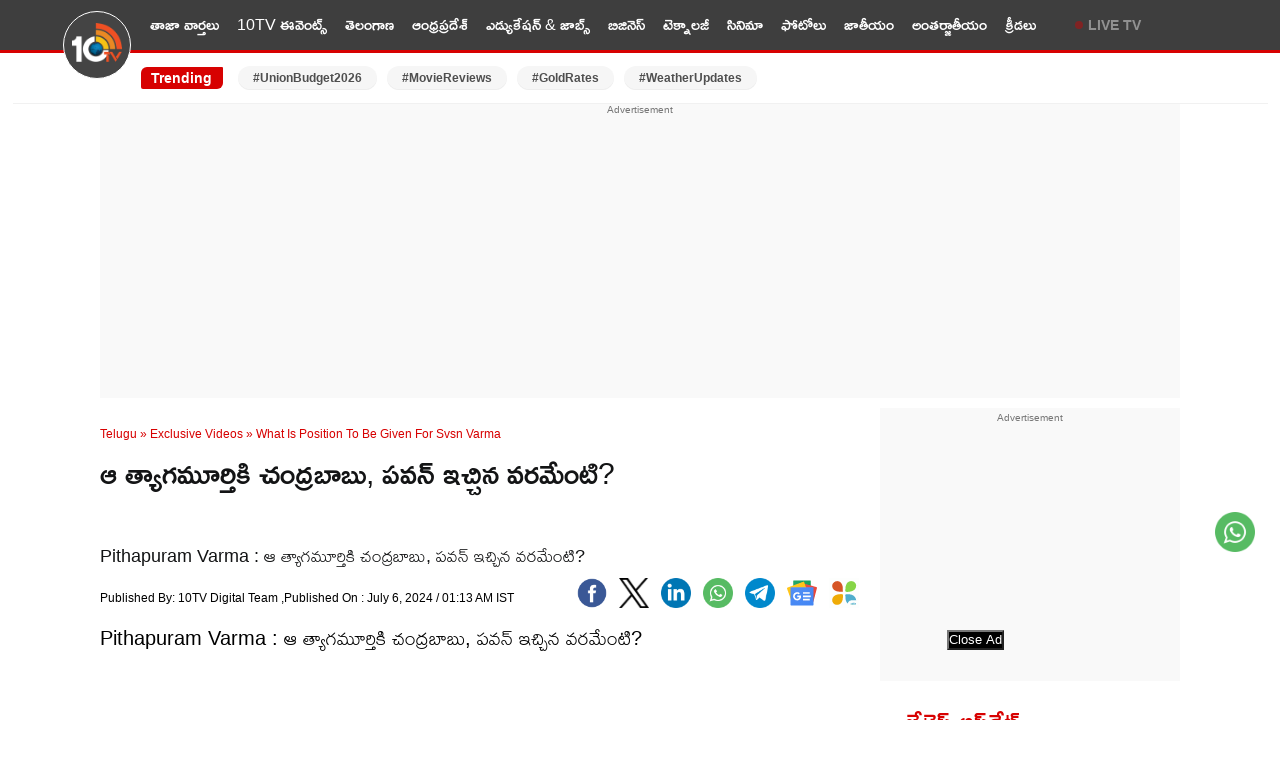

--- FILE ---
content_type: text/html; charset=UTF-8
request_url: https://10tv.in/telugu-news/exclusive-videos/what-is-position-to-be-given-for-svsn-varma-841706.html
body_size: 21130
content:
<!DOCTYPE html>
<html lang="te">
<head>
<meta charset="UTF-8">
<meta http-equiv="X-UA-Compatible" content="IE=edge">
<meta name="viewport" content="width=device-width,minimum-scale=1,initial-scale=1">
<meta name="theme-color" content="#FFFFFF">
<meta name="google" content="notranslate" />
<meta itemprop="inLanguage" content="Telugu" />
<meta http-equiv="content-language" content= "te" />
<meta name="website" content="https://10tv.in">
<meta name="rating" content="General">
<meta property="category" content="News" />
<meta property="fb:app_id" content="1830347190512403" />
<meta name="copyright" content="10tv.in">
<meta name="author" content="10TV Telugu">
<meta http-equiv="Content-Type" content="text/html; charset=utf-8" />
<meta name="msvalidate.01" content="2C50BB8C1871D4A6E4042F08C30C9324" />
<meta name="facebook-domain-verification" content="09xne4y7ve4i1w8pm0rumja0d47ugi" />
<link rel="icon" type="image/x-icon" href="https://10tv.in/favicon.ico" />
<link rel="dns-prefetch" href="https://pagead2.googlesyndication.com">
<link rel="preconnect" crossorigin="anonymous" href="https://pagead2.googlesyndication.com">
<link rel="dns-prefetch" href="https://www.googletagmanager.com">
<link rel="preconnect" crossorigin="anonymous" href="https://www.googletagmanager.com">
<link rel="dns-prefetch" href="https://googleads.g.doubleclick.net">
<link rel="dns-prefetch" href="https://partner.googleadservices.com">
<meta name="google-site-verification" content="Et_qUV9z0pCVqLssNduI8bQEewjSic5hMKdwUEbnZeA" />
<link href="https://10tv.in/wp-content/themes/10tv_v_2.0/css/main.css?ver=1.8.6" rel="stylesheet" type="text/css" media="all" />
<script type="text/javascript" async id="10tv_in_68d151e0a709438875d5a310" src="https://m2025.b-cdn.net/display/68d151e0a709438875d5a310.min.js"></script>
<meta property="og:url" content="https://10tv.in/telugu-news/exclusive-videos/what-is-position-to-be-given-for-svsn-varma-841706.html" />
    <link rel="canonical" href="https://10tv.in/telugu-news/exclusive-videos/what-is-position-to-be-given-for-svsn-varma-841706.html" />
    <!-- <meta name="description" content="" /> -->
<script async src="https://securepubads.g.doubleclick.net/tag/js/gpt.js" crossorigin="anonymous"></script>
<script async src="https://pagead2.googlesyndication.com/pagead/js/adsbygoogle.js?client=ca-pub-6458743873099203"
     crossorigin="anonymous"></script>
    <script type="text/javascript">
/* <![CDATA[ */
(()=>{var e={};e.g=function(){if("object"==typeof globalThis)return globalThis;try{return this||new Function("return this")()}catch(e){if("object"==typeof window)return window}}(),function({ampUrl:n,isCustomizePreview:t,isAmpDevMode:r,noampQueryVarName:o,noampQueryVarValue:s,disabledStorageKey:i,mobileUserAgents:a,regexRegex:c}){if("undefined"==typeof sessionStorage)return;const d=new RegExp(c);if(!a.some((e=>{const n=e.match(d);return!(!n||!new RegExp(n[1],n[2]).test(navigator.userAgent))||navigator.userAgent.includes(e)})))return;e.g.addEventListener("DOMContentLoaded",(()=>{const e=document.getElementById("amp-mobile-version-switcher");if(!e)return;e.hidden=!1;const n=e.querySelector("a[href]");n&&n.addEventListener("click",(()=>{sessionStorage.removeItem(i)}))}));const g=r&&["paired-browsing-non-amp","paired-browsing-amp"].includes(window.name);if(sessionStorage.getItem(i)||t||g)return;const u=new URL(location.href),m=new URL(n);m.hash=u.hash,u.searchParams.has(o)&&s===u.searchParams.get(o)?sessionStorage.setItem(i,"1"):m.href!==u.href&&(window.stop(),location.replace(m.href))}({"ampUrl":"https:\/\/10tv.in\/telugu-news\/exclusive-videos\/what-is-position-to-be-given-for-svsn-varma-841706.html\/amp","noampQueryVarName":"noamp","noampQueryVarValue":"mobile","disabledStorageKey":"amp_mobile_redirect_disabled","mobileUserAgents":["Mobile","Android","Silk\/","Kindle","BlackBerry","Opera Mini","Opera Mobi"],"regexRegex":"^\\\/((?:.|\\n)+)\\\/([i]*)$","isCustomizePreview":false,"isAmpDevMode":false})})();
/* ]]> */
</script>
<meta name='robots' content='max-image-preview:large, index,follow' />
<link rel="preconnect" href="https://fonts.googleapis.com"><link rel="preconnect" href="https://fonts.gstatic.com" crossorigin><link rel="preload" as="font" type="font/woff2" href="https://fonts.gstatic.com/s/ramabhadra/v16/EYq2maBOwqRW9P1SQ83LSghMXquW.woff2" crossorigin>
	<!-- This site is optimized with the Yoast SEO Premium plugin v26.7 (Yoast SEO v26.7) - https://yoast.com/wordpress/plugins/seo/ -->
	<title>ఆ త్యాగమూర్తికి చంద్రబాబు, పవన్ ఇచ్చిన వరమేంటి? | What Is Position To Be Given For Svsn Varma 841706 | 10TV</title>
	<meta name="description" content="Pithapuram Varma : ఆ త్యాగమూర్తికి చంద్రబాబు, పవన్ ఇచ్చిన వరమేంటి?" />
	<meta property="og:locale" content="te_IN" />
	<meta property="og:type" content="article" />
	<meta property="og:description" content="Pithapuram Varma : ఆ త్యాగమూర్తికి చంద్రబాబు, పవన్ ఇచ్చిన వరమేంటి?" />
	<meta property="og:site_name" content="10TV Telugu" />
	<meta property="article:publisher" content="https://www.facebook.com/10tvNewsTelugu/" />
	<meta property="article:published_time" content="2024-07-05T19:43:43+00:00" />
	<meta property="og:image" content="https://static.10tv.in/wp-content/uploads/2024/07/Ex-Mla-Svsn-Varma.jpg" />
	<meta property="og:image:width" content="1280" />
	<meta property="og:image:height" content="720" />
	<meta property="og:image:type" content="image/jpeg" />
	<meta name="author" content="naveen" />
	<meta name="twitter:card" content="summary_large_image" />
	<meta name="twitter:image" content="https://images.10tv.in/wp-content/uploads/2025/02/10tv_V_png--442x260-4g.webp" />
	<meta name="twitter:creator" content="@10TvTeluguNews" />
	<meta name="twitter:site" content="@10TvTeluguNews" />
	<meta name="twitter:label1" content="Written by" />
	<meta name="twitter:data1" content="10TV Digital Team" />
	<meta name="twitter:label2" content="Est. reading time" />
	<meta name="twitter:data2" content="1 minute" />
	<!-- / Yoast SEO Premium plugin. -->


<style id='wp-img-auto-sizes-contain-inline-css' type='text/css'>
img:is([sizes=auto i],[sizes^="auto," i]){contain-intrinsic-size:3000px 1500px}
/*# sourceURL=wp-img-auto-sizes-contain-inline-css */
</style>
<script type='text/javascript'>
window.is_wp=1;
window._izootoModule= window._izootoModule || {};
window._izootoModule['swPath'] = "https://10tv.in/service-worker.js";
</script>
	<script> window._izq = window._izq || []; window._izq.push(["init"]);</script>
				<link rel="alternate" type="text/html" media="only screen and (max-width: 640px)" href="https://10tv.in/telugu-news/exclusive-videos/what-is-position-to-be-given-for-svsn-varma-841706.html/amp"><link rel="amphtml" href="https://10tv.in/telugu-news/exclusive-videos/what-is-position-to-be-given-for-svsn-varma-841706.html/amp"><style>#amp-mobile-version-switcher{left:0;position:absolute;width:100%;z-index:100}#amp-mobile-version-switcher>a{background-color:#444;border:0;color:#eaeaea;display:block;font-family:-apple-system,BlinkMacSystemFont,Segoe UI,Roboto,Oxygen-Sans,Ubuntu,Cantarell,Helvetica Neue,sans-serif;font-size:16px;font-weight:600;padding:15px 0;text-align:center;-webkit-text-decoration:none;text-decoration:none}#amp-mobile-version-switcher>a:active,#amp-mobile-version-switcher>a:focus,#amp-mobile-version-switcher>a:hover{-webkit-text-decoration:underline;text-decoration:underline}</style><link rel="icon" href="https://static.10tv.in/wp-content/uploads/2021/11/favicon.png" sizes="32x32" />
<link rel="icon" href="https://static.10tv.in/wp-content/uploads/2021/11/favicon.png" sizes="192x192" />
<link rel="apple-touch-icon" href="https://static.10tv.in/wp-content/uploads/2021/11/favicon.png" />
<meta name="msapplication-TileImage" content="https://static.10tv.in/wp-content/uploads/2021/11/favicon.png" />
        <script type="application/ld+json">
        {
            "@context": "http://schema.org",
            "@type": "Organization",
            "name": "10TV Telugu",
            "url": "https://10tv.in",
            "logo": {
                "@type": "ImageObject",
                "url": "https://static.10tv.in/wp-content/uploads/2023/04/10tv-logo-news.png",
                "width": 600,
                "height": 60
            },
            "sameAs": ["https://www.facebook.com/10tvNewsTelugu/",
                "https://twitter.com/10TvTeluguNews",
                "https://www.youtube.com/user/10TVNewsChannel"
            ]
        }
    </script>
    <script type="application/ld+json">
{
  "@context": "https://schema.org",
  "@type": "LocalBusiness",
  "name": "10tv Telugu News",
  "image": "https://static.10tv.in/wp-content/uploads/2024/10/10tv-logo-local-business.jpg",
  "@id": "https://10tv.in/",
  "url": "https://10tv.in/",
  "telephone": "04024101010",
  "address": {
    "@type": "PostalAddress",
    "streetAddress": "Door No. 8-2-293/82/A, Plot No.1265 Jubilee Co-op House Building Society Near Jubliee Hills Checkpost Metro station, Rd Number 36, Jubilee Hills",
    "addressLocality": "Hyderabad",
    "postalCode": "500033",
    "addressCountry": "IN"
  },
  "geo": {
    "@type": "GeoCoordinates",
    "latitude": 17.4325894,
    "longitude": 78.4070691
  },
  "openingHoursSpecification": {
    "@type": "OpeningHoursSpecification",
    "dayOfWeek": [
      "Monday",
      "Tuesday",
      "Wednesday",
      "Thursday",
      "Friday",
      "Saturday",
      "Sunday"
    ],
    "opens": "00:00",
    "closes": "23:59"
  }
}
</script>
    <script type="application/ld+json">
        {
            "@context": "https://schema.org",
            "@type": "WebSite",
            "url": "https://10tv.in",
            "name": "10TV Telugu",
            "potentialAction": {
                "@type": "SearchAction",
                "target": "https://10tv.in/search?q={search_term_string}",
                "query-input": "required name=search_term_string"
            }
        }
    </script>
    
  <script>
class MyJsLazyLoad {
    constructor() {
        this.tE = ["keydown", "mousedown", "mousemove", "touchmove", "touchstart", "touchend", "wheel"],
            this.uEH = this._triggerLstnr.bind(this),
            this.tSH = this._onTS.bind(this),
            this.tMH = this._onTM.bind(this),
            this.tEH = this._onTE.bind(this),
            this.cH = this._onClk.bind(this),
            this.intC = [],
            window.addEventListener("showpage", (e => { this.persisted = e.persisted })),
            window.addEventListener("DOMContentLoaded", (() => { this._preloadThirdParty() })),
            this.scriptsDelayed = { normal: [], async: [], defer: [] },
            this.theJQs = []
    }
    _theUIListener(e) {
        document.hidden ? e._triggerLstnr() : (this.tE.forEach((t => window.addEventListener(t, e.uEH, { passive: !0 }))), window.addEventListener("touchstart", e.tSH, { passive: !0 }), window.addEventListener("mousedown", e.tSH), document.addEventListener("visibilitychange", e.uEH))
    }
    _remveTheUIListener() {
        this.tE.forEach((e => window.removeEventListener(e, this.uEH, { passive: !0 }))), document.removeEventListener("visibilitychange", this.uEH)
    }
    _onTS(e) {
        "HTML" !== e.target.tagName && (window.addEventListener("touchend", this.tEH), window.addEventListener("mouseup", this.tEH), window.addEventListener("touchmove", this.tMH, { passive: !0 }), window.addEventListener("mousemove", this.tMH), e.target.addEventListener("click", this.cH), this._renameAttrib(e.target, "onclick", "veegam-onclick"))
    }
    _onTM(e) {
        window.removeEventListener("touchend", this.tEH), window.removeEventListener("mouseup", this.tEH), window.removeEventListener("touchmove", this.tMH, { passive: !0 }), window.removeEventListener("mousemove", this.tMH), e.target.removeEventListener("click", this.cH), this._renameAttrib(e.target, "veegam-onclick", "onclick")
    }
    _onTE(e) {
        window.removeEventListener("touchend", this.tEH), window.removeEventListener("mouseup", this.tEH), window.removeEventListener("touchmove", this.tMH, { passive: !0 }), window.removeEventListener("mousemove", this.tMH)
    }
    _onClk(e) {
        e.target.removeEventListener("click", this.cH), this._renameAttrib(e.target, "veegam-onclick", "onclick"), this.intC.push(e), e.preventDefault(), e.stopPropagation(), e.stopImmediatePropagation()
    }
    _applyClks() {
        window.removeEventListener("touchstart", this.tSH, { passive: !0 }), window.removeEventListener("mousedown", this.tSH), this.intC.forEach((e => { e.target.dispatchEvent(new MouseEvent("click", { view: e.view, bubbles: !0, cancelable: !0 })) }))
    }
    _renameAttrib(e, t, n) {
        e.hasAttribute && e.hasAttribute(t) && (event.target.setAttribute(n, event.target.getAttribute(t)), event.target.removeAttribute(t))
    }
    _triggerLstnr() {
        this._remveTheUIListener(this), "loading" === document.readyState ? document.addEventListener("DOMContentLoaded", this._loadAll.bind(this)) : this._loadAll()
    }
    _preloadThirdParty() {
        let e = []; document.querySelectorAll("script[type=lazyload]").forEach((t => { if (t.hasAttribute("src")) { const n = new URL(t.src).origin; n !== location.origin && e.push({ src: n, crossOrigin: t.crossOrigin || "module" === t.getAttribute("data-veegam-type") }) } })), e = [...new Map(e.map((e => [JSON.stringify(e), e]))).values()], this._injectRHs(e, "preconnect")
    }
    async _loadAll() {
        this.earlierBreath = Date.now(), this._delayELs(), this._delayJQ(this), this._documentWrite(), this._registerDelay(), this._preloadScripts(), await this._loadList(this.scriptsDelayed.normal), await this._loadList(this.scriptsDelayed.defer), await this._loadList(this.scriptsDelayed.async); try { await this._triggerDOM(), await this._triggerWL() } catch (e) { } window.dispatchEvent(new Event("veegam-allScriptsLoaded")), this._applyClks()
    }
    _registerDelay() {
        document.querySelectorAll("script[type=lazyload]").forEach((e => { e.hasAttribute("src") ? e.hasAttribute("async") && !1 !== e.async ? this.scriptsDelayed.async.push(e) : e.hasAttribute("defer") && !1 !== e.defer || "module" === e.getAttribute("data-veegam-type") ? this.scriptsDelayed.defer.push(e) : this.scriptsDelayed.normal.push(e) : this.scriptsDelayed.normal.push(e) }))
    }
    async _addScriptElement(e) {
        return await this._takeABreath(), new Promise((t => { const n = document.createElement("script");[...e.attributes].forEach((e => { let t = e.nodeName; "type" !== t && ("data-veegam-type" === t && (t = "type"), n.setAttribute(t, e.nodeValue)) })), e.hasAttribute("src") ? (n.addEventListener("load", t), n.addEventListener("error", t)) : (n.text = e.text, t()); try { e.parentNode.replaceChild(n, e) } catch (e) { t() } }))
    }
    async _loadList(e) {
        const t = e.shift(); return t ? (await this._addScriptElement(t), this._loadList(e)) : Promise.resolve()
    }
    _preloadScripts() {
        this._injectRHs([...this.scriptsDelayed.normal, ...this.scriptsDelayed.defer, ...this.scriptsDelayed.async], "preload")
    }
    _injectRHs(e, t) {
        var n = document.createDocumentFragment(); e.forEach((e => { if (e.src) { const i = document.createElement("link"); i.href = e.src, i.rel = t, "preconnect" !== t && (i.as = "script"), e.getAttribute && "module" === e.getAttribute("data-veegam-type") && (i.crossOrigin = !0), e.crossOrigin && (i.crossOrigin = e.crossOrigin), n.appendChild(i) } })), document.head.appendChild(n)
    }
    _delayELs() {
        let e = {}; function t(t, n) { !function (t) { function n(n) { return e[t].eventsToRewrite.indexOf(n) >= 0 ? "veegam-" + n : n } e[t] || (e[t] = { originalFunctions: { add: t.addEventListener, remove: t.removeEventListener }, eventsToRewrite: [] }, t.addEventListener = function () { arguments[0] = n(arguments[0]), e[t].originalFunctions.add.apply(t, arguments) }, t.removeEventListener = function () { arguments[0] = n(arguments[0]), e[t].originalFunctions.remove.apply(t, arguments) }) }(t), e[t].eventsToRewrite.push(n) } function n(e, t) { let n = e[t]; Object.defineProperty(e, t, { get: () => n || function () { }, set(i) { e["veegam" + t] = n = i } }) } t(document, "DOMContentLoaded"), t(window, "DOMContentLoaded"), t(window, "load"), t(window, "showpage"), t(document, "readystatechange"), n(document, "onreadystatechange"), n(window, "onload"), n(window, "onshowpage")
    }
    _delayJQ(e) {
        let t = window.jQuery; Object.defineProperty(window, "jQuery", { get: () => t, set(n) { if (n && n.fn && !e.theJQs.includes(n)) { n.fn.ready = n.fn.init.prototype.ready = function (t) { e.domReadyFired ? t.bind(document)(n) : document.addEventListener("veegam-DOMContentLoaded", (() => t.bind(document)(n))) }; const t = n.fn.on; n.fn.on = n.fn.init.prototype.on = function () { if (this[0] === window) { function e(e) { return e.split(" ").map((e => "load" === e || 0 === e.indexOf("load.") ? "veegam-jquery-load" : e)).join(" ") } "string" == typeof arguments[0] || arguments[0] instanceof String ? arguments[0] = e(arguments[0]) : "object" == typeof arguments[0] && Object.keys(arguments[0]).forEach((t => { delete Object.assign(arguments[0], { [e(t)]: arguments[0][t] })[t] })) } return t.apply(this, arguments), this }, e.theJQs.push(n) } t = n } })
    }
    async _triggerDOM() {
        this.domReadyFired = !0, await this._takeABreath(), document.dispatchEvent(new Event("veegam-DOMContentLoaded")), await this._takeABreath(), window.dispatchEvent(new Event("veegam-DOMContentLoaded")), await this._takeABreath(), document.dispatchEvent(new Event("veegam-readystatechange")), await this._takeABreath(), document.veegamonreadystatechange && document.veegamonreadystatechange()
    }
    async _triggerWL() {
        await this._takeABreath(), window.dispatchEvent(new Event("veegam-load")), await this._takeABreath(), window.veegamonload && window.veegamonload(), await this._takeABreath(), this.theJQs.forEach((e => e(window).trigger("veegam-jquery-load"))), await this._takeABreath(); const e = new Event("veegam-showpage"); e.persisted = this.persisted, window.dispatchEvent(e), await this._takeABreath(), window.veegamonshowpage && window.veegamonshowpage({ persisted: this.persisted })
    }
    _documentWrite() {
        const e = new Map; document.write = document.writeln = function (t) { const n = document.currentScript, i = document.createRange(), r = n.parentElement; let o = e.get(n); void 0 === o && (o = n.nextSibling, e.set(n, o)); const s = document.createDocumentFragment(); i.setStart(s, 0), s.appendChild(i.createContextualFragment(t)), r.insertBefore(s, o) }
    }
    async _takeABreath() {
        Date.now() - this.earlierBreath > 45 && (await this._animateFrame(), this.earlierBreath = Date.now())
    }
    async _animateFrame() {
        return document.hidden ? new Promise((e => setTimeout(e))) : new Promise((e => requestAnimationFrame(e)))
    }
    static run() {
        const e = new MyJsLazyLoad; e._theUIListener(e)
    }
}
MyJsLazyLoad.run();
  </script>
    <script type="application/ld+json">{"@context":"http:\/\/schema.org","@type":"ListItem","position":1,"@id":"https:\/\/10tv.in\/telugu-news\/movies\/sankranthi-2027-already-packed-with-tollywood-movies-chiranjeevi-anil-ravipudi-sharwanand-nagavamsi-sy-1040209.html","name":"Sankranthi 2027 : మొన్నే కదా సంక్రాంతి అయింది.. అప్పుడే నెక్స్ట్ సంక్రాంతికి సినిమాలు రెడీ.. బరిలో ఎవరెవరు ఉన్నారంటే.."} </script><script type="application/ld+json">{"@context":"http:\/\/schema.org","@type":"ListItem","position":2,"@id":"https:\/\/10tv.in\/telugu-news\/telangana\/chevella-congress-infighting-erupts-ahead-of-municipal-elections-ve-1040208.html","name":"Congress: పురపోరు వేళ కాంగ్రెస్‌లో రోజుకొక చోట చిచ్చు"} </script><script type="application/ld+json">{"@context":"http:\/\/schema.org","@type":"ListItem","position":3,"@id":"https:\/\/10tv.in\/telugu-news\/photo-gallery\/tollywood-young-directors-gavireddy-srinivas-vassishta-anudeep-aditya-hasan-vijay-kanakamedala-rajesh-jagannadham-in-one-frame-sy-1040194.html","name":"Tollywood Directors : టాలీవుడ్ యువ డైరెక్టర్స్ అంతా ఒకే ఫ్రేమ్ లో.. ఫోటోలు వైరల్.."} </script><script type="application/ld+json">{"@context":"http:\/\/schema.org","@type":"ListItem","position":4,"@id":"https:\/\/10tv.in\/telugu-news\/sports\/india-vs-new-zealand-t20i-nz-target-239-runs-ve-1040192.html","name":"India vs New Zealand: న్యూజిలాండ్‌కు భారీ టార్గెట్‌ ఇచ్చిన టీమిండియా"} </script><script type="application/ld+json">{"@context":"http:\/\/schema.org","@type":"ListItem","position":5,"@id":"https:\/\/10tv.in\/telugu-news\/andhra-pradesh\/pilli-subhash-chandra-boses-comments-trigger-ysrcp-internal-cold-war-ve-1040189.html","name":"ఒకే పార్టీలో ఉంటూ.. ఒకరిపై మరొకరు పైచేయి సాధించే స్కెచ్"} </script><script type="application/ld+json">{"@context":"http:\/\/schema.org","@type":"ListItem","position":6,"@id":"https:\/\/10tv.in\/telugu-news\/movies\/abbas-re-entry-gv-prakash-sri-gouri-priya-happy-raj-promo-released-sy-1040185.html","name":"Abbas : ఒకప్పటి లవర్ బాయ్ అబ్బాస్ రీ ఎంట్రీ అదిరిందిగా.. &#8216;హ్యాపీ రాజ్&#8217; ప్రోమో రిలీజ్.."} </script><script type="application/ld+json">{"@context":"http:\/\/schema.org","@type":"ListItem","position":7,"@id":"https:\/\/10tv.in\/telugu-news\/andhra-pradesh\/what-is-the-real-plan-behind-bandla-ganeshs-tirumala-walk-ve-1040176.html","name":"చంద్రన్న కోసం బండ్లన్న యాత్ర.. కారణాలేంటి? ట్రెండింగ్ టాక్స్"} </script><script type="application/ld+json">{"@context":"http:\/\/schema.org","@type":"ListItem","position":8,"@id":"https:\/\/10tv.in\/telugu-news\/technology\/samsung-galaxy-s25-ultra-best-discount-available-on-amazon-republic-day-deal-sale-ending-soon-check-more-offers-sh-1040177.html","name":"Samsung Galaxy S25 Ultra : వారెవ్వా.. ఇది కదా ఆఫర్.. ఈ శాంసంగ్ గెలాక్సీ S25 అల్ట్రాపై అద్భుతమైన డిస్కౌంట్.. అమెజాన్‌లో జస్ట్ ఎంతంటే?"} </script><script type="application/ld+json">{"@context":"http:\/\/schema.org","@type":"ListItem","position":9,"@id":"https:\/\/10tv.in\/telugu-news\/movies\/rajeev-kanakala-gavireddy-srinivas-geeth-saini-athreyapuram-brothers-new-movie-launched-sy-1040170.html","name":"Athreyapuram Brothers : &#8216;ఆత్రేయపురం బ్రదర్స్&#8217;.. కొత్త సినిమా ఓపెనింగ్.."} </script><script type="application/ld+json">{"@context":"http:\/\/schema.org","@type":"ListItem","position":10,"@id":"https:\/\/10tv.in\/telugu-news\/andhra-pradesh\/ys-jagan-focuses-on-party-cadre-to-rebuild-ysrcp-strength-ve-1040169.html","name":"YS Jagan: క్యాడర్‌తో మీటింగ్స్‌.. జగన్ స్ట్రాటజీస్‌ ఛేంజ్..!"} </script>    <script type="application/ld+json">{"@context":"https:\/\/schema.org","@type":"VideoObject","name":"ఆ త్యాగమూర్తికి చంద్రబాబు, పవన్ ఇచ్చిన వరమేంటి?","description":"Pithapuram Varma : ఆ త్యాగమూర్తికి చంద్రబాబు, పవన్ ఇచ్చిన వరమేంటి?","uploadDate":"2024-07-06T01:13:43+05:30","thumbnailUrl":"https:\/\/static.10tv.in\/wp-content\/uploads\/2024\/07\/Ex-Mla-Svsn-Varma.jpg","duration":"PT2M29S","contentUrl":"https:\/\/10tv.in\/telugu-news\/exclusive-videos\/what-is-position-to-be-given-for-svsn-varma-841706.html","embedUrl":"https:\/\/www.youtube.com\/embed\/nqbLYpMCtWU","publisher":{"@type":"Organization","name":"10TV Telugu","url":"https:\/\/10tv.in\/","logo":{"@type":"ImageObject","url":"https:\/\/static.10tv.in\/wp-content\/uploads\/2023\/04\/10tv-logo-news.png","width":600,"height":60}},"interactionStatistic":{"@type":"InteractionCounter","interactionType":{"@type":"WatchAction"}}}</script>
            <script type="application/ld+json">
        {"@context":"http:\/\/schema.org","@type":"WebPage","url":"https:\/\/10tv.in\/telugu-news\/exclusive-videos\/what-is-position-to-be-given-for-svsn-varma-841706.html","name":"ఆ త్యాగమూర్తికి చంద్రబాబు, పవన్ ఇచ్చిన వరమేంటి?","description":"Pithapuram Varma : ఆ త్యాగమూర్తికి చంద్రబాబు, పవన్ ఇచ్చిన వరమేంటి?","publisher":{"@type":"Organization","name":"10TV Telugu","url":"https:\/\/10tv.in","logo":{"@type":"ImageObject","contentUrl":"https:\/\/static.10tv.in\/wp-content\/uploads\/2023\/04\/10tv-logo-news.png"}}}    </script>
    <script type="application/ld+json">
        {"@context":"https://schema.org","@type":"ItemList","itemListElement":[{"@type":"SiteNavigationElement","position":1,"name":"తాజా వార్తలు","url":"https://10tv.in/latest"},{"@type":"SiteNavigationElement","position":2,"name":"10TV ఈవెంట్స్","url":"https://10tv.in/events"},{"@type":"SiteNavigationElement","position":3,"name":"తెలంగాణ","url":"https://10tv.in/telangana"},{"@type":"SiteNavigationElement","position":4,"name":"ఆంధ్రప్రదేశ్","url":"https://10tv.in/andhra-pradesh"},{"@type":"SiteNavigationElement","position":5,"name":"ఎడ్యుకేషన్ & జాబ్స్","url":"https://10tv.in/education-and-job"},{"@type":"SiteNavigationElement","position":6,"name":"బిజినెస్","url":"https://10tv.in/business"},{"@type":"SiteNavigationElement","position":7,"name":"టెక్నాలజీ","url":"https://10tv.in/technology"},{"@type":"SiteNavigationElement","position":8,"name":"సినిమా","url":"https://10tv.in/movies"},{"@type":"SiteNavigationElement","position":9,"name":"ఫోటోలు","url":"https://10tv.in/photo-gallery"},{"@type":"SiteNavigationElement","position":10,"name":"జాతీయం","url":"https://10tv.in/national"},{"@type":"SiteNavigationElement","position":11,"name":"అంతర్జాతీయం","url":"https://10tv.in/international"},{"@type":"SiteNavigationElement","position":12,"name":"క్రీడలు","url":"https://10tv.in/sports"}]}    </script>
            <script type="application/ld+json">
            {"@context":"https:\/\/schema.org","@type":"NewsArticle","headline":"ఆ త్యాగమూర్తికి చంద్రబాబు, పవన్ ఇచ్చిన వరమేంటి?","description":"Pithapuram Varma : ఆ త్యాగమూర్తికి చంద్రబాబు, పవన్ ఇచ్చిన వరమేంటి?","keywords":"Chandrababu Naidu, janasena, Pawan kalyan, pithapuram, SVSN Varma, TDP","articleBody":"Pithapuram Varma : ఆ త్యాగమూర్తికి చంద్రబాబు, పవన్ ఇచ్చిన వరమేంటి?\r\n\r\n&nbsp;\r\n\r\n","url":"https:\/\/10tv.in\/telugu-news\/exclusive-videos\/what-is-position-to-be-given-for-svsn-varma-841706.html","datePublished":"2024-07-06 01:13:43 +05:30","dateModified":"2024-07-06 01:13:43 +05:30","dateCreated":"2024-07-06 01:13:43 +05:30","thumbnailUrl":"https:\/\/static.10tv.in\/wp-content\/uploads\/2024\/07\/Ex-Mla-Svsn-Varma.jpg","mainEntityOfPage":{"@type":"WebPage","@id":"https:\/\/10tv.in\/telugu-news\/exclusive-videos\/what-is-position-to-be-given-for-svsn-varma-841706.html","image":"https:\/\/static.10tv.in\/wp-content\/uploads\/2024\/07\/Ex-Mla-Svsn-Varma.jpg"},"image":{"@type":"ImageObject","url":"https:\/\/static.10tv.in\/wp-content\/uploads\/2024\/07\/Ex-Mla-Svsn-Varma.jpg","width":"1200","height":"720"},"author":{"@type":"Person","name":"10TV Digital Team","url":"https:\/\/10tv.in\/author\/naveen"},"publisher":{"@type":"Organization","name":"10TV Telugu","url":"https:\/\/10tv.in","logo":{"@type":"ImageObject","url":"https:\/\/static.10tv.in\/wp-content\/uploads\/2023\/04\/10tv-logo-news.png","width":600,"height":60}}}            
        </script>
        <script type="application/ld+json">
{
    "@context": "https://schema.org",
    "@type": "BreadcrumbList",
    "itemListElement":
    [
    {
    "@type": "ListItem",
    "position": 1,
    "item":
    {
    "@id": "https://10tv.in/",
    "name": "Telugu News"

    }
    },
    {
    "@type": "ListItem",
    "position": 2,
    "item":
    {
    "@id": "https://10tv.in/exclusive-videos",
    "name": "Exclusive Videos"

    }
    },
    {
    "@type": "ListItem",
    "position": 3,
    "item":
    {
        "@id": "https://10tv.in/telugu-news/exclusive-videos/what-is-position-to-be-given-for-svsn-varma-841706.html",
        "name": "ఆ త్యాగమూర్తికి చంద్రబాబు, పవన్ ఇచ్చిన వరమేంటి?"
    }
    }
    ]
}
</script><meta name="keywords" content="Chandrababu Naidu, janasena, Pawan kalyan, pithapuram, SVSN Varma, TDP" />
<meta name="news_keywords" content="Chandrababu Naidu, janasena, Pawan kalyan, pithapuram, SVSN Varma, TDP" />

<meta name="twitter:image" content="https://static.10tv.in/wp-content/uploads/2024/07/Ex-Mla-Svsn-Varma.jpg" />
 <meta property="og:title" content="ఆ త్యాగమూర్తికి చంద్రబాబు, పవన్ ఇచ్చిన వరమేంటి?" /><script type="text/javascript">
  window._taboola = window._taboola || [];
  _taboola.push({article:'auto'});
  !function (e, f, u, i) {
    if (!document.getElementById(i)){
      e.async = 1;
      e.src = u;
      e.type = 'lazyload';
      e.id = i;
      f.parentNode.insertBefore(e, f);
    }
  }(document.createElement('script'),
  document.getElementsByTagName('script')[0],
  '//cdn.taboola.com/libtrc/10tv/loader.js',
  'tb_loader_script');
  if(window.performance && typeof window.performance.mark == 'function')
    {window.performance.mark('tbl_ic');}
</script>
 <script async  src="https://www.googletagmanager.com/gtag/js?id=G-90WWKEHB07"></script>
<script>
  window.dataLayer = window.dataLayer || [];
  function gtag(){dataLayer.push(arguments);}
  gtag('js', new Date());
  gtag('config', 'G-90WWKEHB07');
</script>
      <!-- Google Tag Manager -->
      <script>
    (function(w, d, s, l, i) {
        w[l] = w[l] || [];
        w[l].push({
            'gtm.start': new Date().getTime(),
            event: 'gtm.js'
        });
        var f = d.getElementsByTagName(s)[0],
            j = d.createElement(s),
            dl = l != 'dataLayer' ? '&l=' + l : '';
        j.async = true;
        j.type = 'lazyload';
        j.src =
            'https://www.googletagmanager.com/gtm.js?id=' + i + dl;
        f.parentNode.insertBefore(j, f);
    })(window, document, 'script', 'dataLayer', 'GTM-KVKBNQ5');
    </script>
    <!-- End Google Tag Manager -->
<!-- Begin comScore Tag -->
<script>
  var _comscore = _comscore || [];
  _comscore.push({ c1: "2", c2: "35122797" });
  (function() {
    var s = document.createElement("script"), el = document.getElementsByTagName("script")[0]; s.async = true;
    s.src = "https://sb.scorecardresearch.com/cs/35122797/beacon.js";
    el.parentNode.insertBefore(s, el);
  })();
</script>
<noscript>
  <img src="https://sb.scorecardresearch.com/p?c1=2&c2=35122797&cv=3.6.0&cj=1">
</noscript>
    <script>
    lozadDebug = true;
    lozadDynamicImage = true;
    </script>
<!-- End comScore Tag -->

  
   
<script>
var arrArticleLink = [];
var isMobile = "0";
let first_article_url = window.location.href;
let currentHash = first_article_url;
var multipl = 0.1;
var isbackScoll = false;
var previousScroll = 0;
var scrollTop = '';
var cnt = 0;
arrArticleLink = 'video';
// if( arrArticleLink == 'gallery' ){
  //window.topScroll = $(window).scrollTop();
  document.addEventListener('scroll', function () {
      var scrollTop = window.scrollY;
      if (scrollTop < previousScroll) {
          isbackScoll = true;
      }else{
          isbackScoll = false;
      }
      previousScroll = scrollTop;
      var countArticle = document.querySelectorAll(".photo_summary .gallimagedetail");
      var numOfArticle = document.querySelectorAll(".photo_summary .gallimagedetail").length;
      if( numOfArticle > 0){
        countArticle.forEach(myFunction);
        function myFunction(item, index) {
          let hash = item.getAttribute("data-url");
          $strLastPartUrl = item.getAttribute('data-url').substring(item.getAttribute('data-url').lastIndexOf('-') + 1);
          $arrLastPartUrl = $strLastPartUrl.split('.');
          localStorage.setItem('int_post_id', $arrLastPartUrl[0]);
          var current_postId = document.getElementById("current_postId").value;
          var curid = current_postId+hash;
          if (isElementInViewport(item) && currentHash != hash) {
              if( index == 0){
                  currentHash = hash;
                  let baseTitle = document.querySelector("meta[property='og:title']").getAttribute("content");
                  changeBaseUrl(baseTitle,item.getAttribute('data-url'),item.getAttribute('data-photo-id'), baseTitle);
              }else{
                  currentHash = hash;
                  changephotogallUrl(item.getAttribute('data-title'),item.getAttribute('data-url'),item.getAttribute('data-photo-id'),item.getAttribute('data-title'),index);
              }
          }
        }
      }
      localStorage.setItem('scrollpos', window.scrollY); // added for last photo height
  });
// Page Scroll on page reload after visit last image
document.addEventListener("DOMContentLoaded", function(event) {
  var scrollpos = 0;//localStorage.getItem('scrollpos');
  var int_post_id = localStorage.getItem('int_post_id');
  var count_article = document.querySelectorAll(".photo_summary .gallimagedetail");
  count_article.forEach(myArticleFunction);
  function myArticleFunction(item, index) {
    $strLastPartUrl = item.getAttribute('data-url').substring(item.getAttribute('data-url').lastIndexOf('-') + 1);
      $arrLastPartUrl = $strLastPartUrl.split('.');
      if($arrLastPartUrl[0] == int_post_id){
          if (scrollpos) window.scrollTo(0, scrollpos);
      }
  }
});
//} // End of photo gallery condition
function isElementInViewport(el) {
  var rect = el.getBoundingClientRect();
  var isVisible = (rect.top <= (window.innerHeight || document.documentElement.clientHeight) && rect.bottom >= (window.innerHeight || document.documentElement.clientHeight) / 3);
  return isVisible;
}
function changeBaseUrl(title, url , pid , pdesc) {
  var hashs = pid;
  var cleanTitle = '';
  if(title != ''){
    cleanTitle = document.querySelector("h1.articleHD").innerHTML;
  }else{
    cleanTitle = document.querySelector("h1.articleHD").innerHTML;
  }
  cleanTitle = cleanTitle.replace("'", "");
  cleanTitle = cleanTitle.replace('"', '');
   cleanTitle += ' - Photos - '+pid;
  if(pid != 1){
      document.querySelector('title').innerHTML = cleanTitle+" - 10TV Telugu";
      document.querySelector("meta[name='description']").setAttribute('content', cleanTitle);
      document.querySelector("link[rel='canonical']").setAttribute('href', url);
      updatephotogallUrl(cleanTitle ,  url,pid);
  }else{
      if(hashs){
        document.querySelector('title').innerHTML = cleanTitle+" - 10TV Telugu";
        document.querySelector("meta[name='description']").setAttribute('content', cleanTitle+",- Photos - "+pid);
        document.querySelector("link[rel='canonical']").setAttribute('href', url);
        history.pushState(null, '', url);
      }
  }
}
function changephotogallUrl(title, url , pid , pdesc,index) {
  var cleanTitle = '';
  // cleanTitle = title;
  cleanTitle = document.querySelector("h1.articleHD").innerHTML;
  cleanTitle = cleanTitle.replace("'", "");
  cleanTitle = cleanTitle.replace('"', '');
  cleanTitle += '- Photos - '+pid;
  if(pid != 1){
    document.querySelector('title').innerHTML = cleanTitle+" - 10TV";
    document.querySelector("meta[name='description']").setAttribute('content', cleanTitle);
    //document.querySelector("link[rel='canonical']").setAttribute('href', url);
    updatephotogallUrl(cleanTitle , url,pid);
  }else{
      //history.pushState(null, cleanTitle, url);
  }
}

function updatephotogallUrl(title, url, pid) {
  if (title && url) {
    let relativeUrl = url.replace('https://10tv.in', '');
    history.pushState(null, '', relativeUrl);

    if (!isbackScoll) {
      gtag('config', 'G-90WWKEHB07', {
        'page_title': title,
        'page_path': relativeUrl
      });

      gtag('event', 'page_view', {
        'page_title': title,
        'page_path': relativeUrl
      });
    }
  }
}

</script>
<script>
  window.googletag = window.googletag || {cmd: []};
  googletag.cmd.push(function() {
    googletag.defineSlot('/22651290883/html-page-after-1-paragraph', [[200, 200], [336, 280], [250, 250], [300, 250], [728, 90]], 'div-gpt-ad-1752834655749-0').addService(googletag.pubads());
    googletag.pubads().enableSingleRequest();
    googletag.enableServices();
  });
</script>

    <script async src="https://fundingchoicesmessages.google.com/i/pub-6458743873099203?ers=1" nonce="97YyAk0GGBiAUvPrd4xywg"></script><script nonce="97YyAk0GGBiAUvPrd4xywg">(function() {function signalGooglefcPresent() {if (!window.frames['googlefcPresent']) {if (document.body) {const iframe = document.createElement('iframe'); iframe.style = 'width: 0; height: 0; border: none; z-index: -1000; left: -1000px; top: -1000px;'; iframe.style.display = 'none'; iframe.name = 'googlefcPresent'; document.body.appendChild(iframe);} else {setTimeout(signalGooglefcPresent, 0);}}}signalGooglefcPresent();})();</script>
   
<style>
    .image_Ad{
        text-align: center;
        margin-top: 117px;
    }
    ul li,  figcaption{
        text-align:left;
    }
    .img_caption {color: #FFF;}
    .moreNews a {line-height: 35px;padding: 5px 0px;font-size: 16px;    font-weight: 600;}
    .smallMedia_Block {margin-bottom: 10px;}
    .rightSidebar {margin-left: 15px;}
    @media(max-width:470px){
        .mobile_300x250{
            max-height:100px !important;
        }
        .image_Ad {min-height: auto;}
        .rightSidebar {margin-left: 0px;}
    }
</style>
<div id="ABMAnchor" style="width:100%;margin:auto; text-align:center;float:none;overflow:hidden; display:scroll;position:fixed; bottom:0;z-index:9999999;min-height: 90px;">
    <div style="text-align:center;display:block;max-width:728px;height:auto;overflow:hidden;margin:auto;min-height: 90px;">
        <script async="async" src="https://www.googletagservices.com/tag/js/gpt.js"></script>
        <script>  var gptadslots = [];
    var googletag = googletag || {cmd:[]};</script>
    <script>  googletag.cmd.push(function() {
        var responsiveads = googletag.sizeMapping()
        .addSize([0,0],[[320,50],[300,50]])
        .addSize([730,200],[[728,90]])
        .addSize([975,200],[[728,90]])  .build();
        gptadslots.push(googletag.defineSlot('/22651290883/10TV_ROS_New_Sticky_Footer_A62_ATF_ABM22', [[320,100]], 'ABM-Sticky')
            .setTargeting('site', ['10tv.in'])
            .defineSizeMapping(responsiveads)
            .addService(googletag.pubads()));
        googletag.enableServices();  }); </script>
        <div> <a id="close-ABMAnchor" onclick="document.getElementById('ABMAnchor').style.display = 'none';" style="cursor:pointer"><button type="button" style="vertical-align: top;float: right;color: white;background-color: black;height: 20px;line-height: 10px;">Close Ad</button></a></div>
        <div id="ABM-Sticky">
            <script>   googletag.cmd.push(function() { googletag.display('ABM-Sticky'); });  </script>
        </div>
    </div>
</div>
<style type="text/css">
    #ABM-Sticky {min-height: 90px;}
    @media(max-width: 768px){
        #ABM-Sticky {min-height: 50px;}
    }
</style>
<script type="text/javascript">
  window._taboola = window._taboola || [];
  _taboola.push({homepage:'auto'});
  !function (e, f, u, i) {
    if (!document.getElementById(i)){
      e.async = 1;
      e.src = u;
      e.id = i;
      f.parentNode.insertBefore(e, f);
    }
  }(document.createElement('script'),
  document.getElementsByTagName('script')[0],
  '//cdn.taboola.com/libtrc/10tv/loader.js',
  'tb_loader_script');
  if(window.performance && typeof window.performance.mark == 'function')
    {window.performance.mark('tbl_ic');}
</script>
</head>
<body>

<div class="gutterLHS"></div>
<div class="gutterRHS"></div>

<header class="main_header">
        <div class="topNav">
        <div class="container-menu">
            <div class="navbar_container">
                <div class="site-logo">
                    
                                    <span><a title="10TV Telugu News" href="https://10tv.in/"><img loading="lazy" decoding="async" src="https://static.10tv.in/wp-content/uploads/2026/01/logo.png" alt="10TV Telugu News"
                                width="50" height="40" title="10TV Telugu News" ></a></span>
                                    
                </div>
                <div class="topLmenu">
                    <ul>
                       <li><a title='తాజా వార్తలు' href='https://10tv.in/latest'>తాజా వార్తలు</a></li><li><a title='10TV ఈవెంట్స్' href='https://10tv.in/events'>10TV ఈవెంట్స్</a></li><li><a title='తెలంగాణ' href='https://10tv.in/telangana'>తెలంగాణ</a></li><li><a title='ఆంధ్రప్రదేశ్' href='https://10tv.in/andhra-pradesh'>ఆంధ్రప్రదేశ్</a></li><li><a title='ఎడ్యుకేషన్ &amp; జాబ్స్' href='https://10tv.in/education-and-job'>ఎడ్యుకేషన్ &amp; జాబ్స్</a></li><li><a title='బిజినెస్' href='https://10tv.in/business'>బిజినెస్</a></li><li><a title='టెక్నాలజీ' href='https://10tv.in/technology'>టెక్నాలజీ</a></li><li><a title='సినిమా' href='https://10tv.in/movies'>సినిమా</a></li><li><a title='ఫోటోలు' href='https://10tv.in/photo-gallery'>ఫోటోలు</a></li><li><a title='జాతీయం' href='https://10tv.in/national'>జాతీయం</a></li><li><a title='అంతర్జాతీయం' href='https://10tv.in/international'>అంతర్జాతీయం</a></li><li><a title='క్రీడలు' href='https://10tv.in/sports'>క్రీడలు</a></li>                    </ul>
                </div>
                <div class="topRmenu">
                    <div class="live-tv blink">
                        <a title="Live TV" href="https://10tv.in/live-tv">LIVE TV</a>
                    </div>
                    <!-- <div class="topSearch">
                        <div class="search-icon"><i class="search_btn"></i></div>
                        <form action="/search" method="get" id="headerSearch" class="search" style="display: none;">
                            <div class="search-box">
                                <input autocomplete="off" placeholder="Search" type="text" value="" id="searchText2"
                                    name="q" maxlength="25">
                                <button class="search-form-btn" type="submit"><span>Search</span></button>
                            </div>
                        </form>
                    </div> -->
                    <div id="toggleNav"><span class="MenuBtn"><i></i><i></i><i></i></span></div>
                    <div id="megaMenu" class="menuNavigation">
                        <div class="container">
                            <div class="trending_link">
                                <a title="Trending News" href="https://10tv.in/latest">
                                    <strong>Trending News</strong>
                                </a>
                            </div>
                            <ul class="listItems"><li><a class="menuHead" title="లేటెస్ట్" href="https://10tv.in/latest">లేటెస్ట్</a> </li><li><a class="menuHead" title="10TV ఈవెంట్స్" href="https://10tv.in/events">10TV ఈవెంట్స్</a> </li><li><a class="menuHead" title="తెలంగాణ" href="https://10tv.in/telangana">తెలంగాణ</a> </li><li><a class="menuHead" title="ఆంధ్రప్రదేశ్" href="https://10tv.in/andhra-pradesh">ఆంధ్రప్రదేశ్</a> </li><li><a class="menuHead" title="సినిమా, టీవీ & OTT" href="https://10tv.in/movies">సినిమా, టీవీ & OTT</a> </li><li><a class="menuHead" title="క్రీడలు" href="https://10tv.in/sports">క్రీడలు</a> </li><li><a class="menuHead" title="టెక్నాలజీ" href="https://10tv.in/technology">టెక్నాలజీ</a> </li><li><a class="menuHead" title="బిజినెస్" href="https://10tv.in/business">బిజినెస్</a> </li><li><a class="menuHead" title="జాతీయం" href="https://10tv.in/national">జాతీయం</a> </li><li><a class="menuHead" title="అంతర్జాతీయం" href="https://10tv.in/international">అంతర్జాతీయం</a> </li><li><a class="menuHead" title="ఫోటో గ్యాలరీ" href="https://10tv.in/photo-gallery">ఫోటో గ్యాలరీ</a> </li><li><a class="menuHead" title="వీడియోలు" href="https://10tv.in/exclusive-videos">వీడియోలు</a> </li></ul> 
                            
                        </div>
                    </div>
                </div>
            </div>
        </div>
        </div>
        <div class="container-menu">
        <div class="hot-now-menu">
            <div class="subNav">
                <div class="hot-now-HD">Trending</div>
                <ul>
                <li><a title="#UnionBudget2026" href="https://10tv.in/tag/union-budget-2026">#UnionBudget2026</a></li><li><a title="#MovieReviews" href="https://10tv.in/tag/movie-review">#MovieReviews</a></li><li><a title="#GoldRates" href="https://10tv.in/tag/gold-rate">#GoldRates</a></li><li><a title="#WeatherUpdates" href="https://10tv.in/tag/cold-waves">#WeatherUpdates</a></li>                </ul>
            </div>
            <div>
           
        </div>
       
    </header>

                <div class="detailPage_wrapper"><div class="container-fluid">
<div class="container">
       
                         
<input value="841706" id="current_postId" type="hidden">
<style>
    p.wp-caption-text {
        padding: 7px 20px;
        margin-bottom: 15px;
        font-size: 12px;
        font-style: italic;
        line-height: 18px;
        color: #2e2e2e;
        margin-top: -7px;
        box-shadow: 1px 1px 7px #d3e2ff;
        background: #fff;
    }
    .articleBody iframe[src*="instagram.com"]{
        height: 990px !important;
    }
    .articleBody iframe[src*="youtube.com"],
    .articleBody iframe[src*="youtu.be"] {
        height: 400px !important;
    }
    @media(max-width:767px){
        .articleBody iframe{
            max-width: 100%;
            height: auto;
        }
        .articleBody iframe[src*="facebook.com/plugins/video"] {
            max-width: 100%;
            width: auto;
            height: auto;
        }
        .articleBody blockquote.instagram-media {
            max-width: 100%;
            width: auto;
            margin: 0;
            padding: 0;
        }

    }


</style>
<div class="adsCont">
    <!-- Below-header-singlepage -->
    <ins class="adsbygoogle"
    style="display:block"
    data-ad-client="ca-pub-6458743873099203"
    data-ad-slot="3310416355"
    data-ad-format="auto"
    data-full-width-responsive="true"></ins>
    <script>
       (adsbygoogle = window.adsbygoogle || []).push({});
   </script>
</div>
<div class="column_layout">
<div class="leftSidebar">
        <ol class="breadcrumb">
        <li>
            <div class="breadcrum">
                <ul>
                    <li>
                       <p id="breadcrumbs"><span><a href="https://10tv.in">Telugu</a> »</span>
                        <span><a href="https://10tv.in/exclusive-videos">Exclusive Videos</a> » </span>
                        <span aria-current="page">What Is Position To Be Given For Svsn Varma</span></p>
                    </li>
                </ul>
            </div>
        </li>
    </ol>
    <div id="content-container">
        <article class="articleBody">
                        <h1 class="articleHD">ఆ త్యాగమూర్తికి చంద్రబాబు, పవన్ ఇచ్చిన వరమేంటి?</h1>

             <p class="sub-title">Pithapuram Varma : ఆ త్యాగమూర్తికి చంద్రబాబు, పవన్ ఇచ్చిన వరమేంటి? </p>                    <div class="author-box">
                        <ul class="AuthorInfo">
                            <li> Published By:
                                <a href="https://10tv.in/author/naveen" title="Author - 10TV Digital Team">10TV Digital Team </a> ,Published On : July 6, 2024 / 01:13 AM IST</li>
                        </ul>
                                                <ul class="social-icon">
                            <li><a title="Facebook"  href="http://www.facebook.com/sharer.php?u=https%3A%2F%2F10tv.in%2Ftelugu-news%2Fexclusive-videos%2Fwhat-is-position-to-be-given-for-svsn-varma-841706.html%3Futm_source%3Dreferral%26utm_medium%3DFB%26utm_campaign%3Dsocial_share&app_id=1830347190512403" rel="nofollow noopener"><img loading="lazy" decoding="async" width="30" height="30" src="https://static.10tv.in/wp-content/uploads/2026/01/facebook_share.png" alt="Facebook" title="Facebook"></a></li>
                            <li><a title="Twitter"  href="https://twitter.com/intent/tweet?url=https%3A%2F%2F10tv.in%2Ftelugu-news%2Fexclusive-videos%2Fwhat-is-position-to-be-given-for-svsn-varma-841706.html&text=%E0%B0%86+%E0%B0%A4%E0%B1%8D%E0%B0%AF%E0%B0%BE%E0%B0%97%E0%B0%AE%E0%B1%82%E0%B0%B0%E0%B1%8D%E0%B0%A4%E0%B0%BF%E0%B0%95%E0%B0%BF+%E0%B0%9A%E0%B0%82%E0%B0%A6%E0%B1%8D%E0%B0%B0%E0%B0%AC%E0%B0%BE%E0%B0%AC%E0%B1%81%2C+%E0%B0%AA%E0%B0%B5%E0%B0%A8%E0%B1%8D+%E0%B0%87%E0%B0%9A%E0%B1%8D%E0%B0%9A%E0%B0%BF%E0%B0%A8+%E0%B0%B5%E0%B0%B0%E0%B0%AE%E0%B1%87%E0%B0%82%E0%B0%9F%E0%B0%BF%3F%3Futm_source%3Dreferral%26utm_medium%3DTW%26utm_campaign%3Dsocial_share" rel="nofollow noopener"><img loading="lazy" decoding="async" width="30" height="30" src="https://static.10tv.in/wp-content/uploads/2026/01/X_logo.png" alt="twitter" title="twitter"></a></li>
                            <li><a title="linkedin"  href="http://www.linkedin.com/shareArticle?mini=true&url=https%3A%2F%2F10tv.in%2Ftelugu-news%2Fexclusive-videos%2Fwhat-is-position-to-be-given-for-svsn-varma-841706.html" rel="nofollow noopener"><img loading="lazy" decoding="async" width="30" height="30" src="https://static.10tv.in/wp-content/uploads/2026/01/linkedin_icon.png" alt="linkedin" title="linkedin"></a></li>
                            <li><a title="whatsapp"  href="whatsapp://send?text=%E0%B0%86+%E0%B0%A4%E0%B1%8D%E0%B0%AF%E0%B0%BE%E0%B0%97%E0%B0%AE%E0%B1%82%E0%B0%B0%E0%B1%8D%E0%B0%A4%E0%B0%BF%E0%B0%95%E0%B0%BF+%E0%B0%9A%E0%B0%82%E0%B0%A6%E0%B1%8D%E0%B0%B0%E0%B0%AC%E0%B0%BE%E0%B0%AC%E0%B1%81%2C+%E0%B0%AA%E0%B0%B5%E0%B0%A8%E0%B1%8D+%E0%B0%87%E0%B0%9A%E0%B1%8D%E0%B0%9A%E0%B0%BF%E0%B0%A8+%E0%B0%B5%E0%B0%B0%E0%B0%AE%E0%B1%87%E0%B0%82%E0%B0%9F%E0%B0%BF%3F https%3A%2F%2F10tv.in%2Ftelugu-news%2Fexclusive-videos%2Fwhat-is-position-to-be-given-for-svsn-varma-841706.html%3Futm_source%3Dreferral%26utm_medium%3DWA%26utm_campaign%3Dsocial_share (Sent from https://10tv.in/)" rel="nofollow noopener"><img loading="lazy" decoding="async" width="30" height="30" src="https://static.10tv.in/wp-content/uploads/2026/01/whatsapp_share.png" alt="whatsapp" title="whatsapp"></a></li>
                            <li><a title="telegram"  href="https://t.me/share?url=https%3A%2F%2F10tv.in%2Ftelugu-news%2Fexclusive-videos%2Fwhat-is-position-to-be-given-for-svsn-varma-841706.html&text=%E0%B0%86+%E0%B0%A4%E0%B1%8D%E0%B0%AF%E0%B0%BE%E0%B0%97%E0%B0%AE%E0%B1%82%E0%B0%B0%E0%B1%8D%E0%B0%A4%E0%B0%BF%E0%B0%95%E0%B0%BF+%E0%B0%9A%E0%B0%82%E0%B0%A6%E0%B1%8D%E0%B0%B0%E0%B0%AC%E0%B0%BE%E0%B0%AC%E0%B1%81%2C+%E0%B0%AA%E0%B0%B5%E0%B0%A8%E0%B1%8D+%E0%B0%87%E0%B0%9A%E0%B1%8D%E0%B0%9A%E0%B0%BF%E0%B0%A8+%E0%B0%B5%E0%B0%B0%E0%B0%AE%E0%B1%87%E0%B0%82%E0%B0%9F%E0%B0%BF%3F" rel="nofollow noopener"><img loading="lazy" decoding="async" width="30" height="30" src="https://static.10tv.in/wp-content/uploads/2026/01/telegram_icon.png" alt="telegram" title="telegram"></a></li>
                            <li><a title="google-news"  href="https://news.google.com/publications/CAAiEJBYpDJcbVwwO7AWJiet5VYqFAgKIhCQWKQyXG1cMDuwFiYnreVW?ceid=IN:te&oc=3" rel="nofollow noopener"><img width="30" height="30" src="https://static.10tv.in/wp-content/uploads/2026/01/Google_News_icon.svg"alt="google-news" title="google-news" class="lozad"></a></li>
                            <li><a title="daily-hunt"  href="http://m.dailyhunt.in/news/india/telugu/tentv-epaper-tentv" rel="nofollow noopener"><img loading="lazy" decoding="async" width="30" height="30" src="https://static.10tv.in/wp-content/uploads/2026/01/dailyhunt.svg"alt="daily-hunt" title="daily-hunt" class="lozad"></a></li>
                        </ul>
                    </div>
                    <div class="flexBox">
                        <div class="fixed-social">
                            <span id="share"><svg>
                                <use href="#share-icon"></use>
                            </svg></span>
                        </div>

                        <script>
                            document.querySelector('#share').addEventListener('click', function() {
                                if (typeof navigator.share === 'undefined') {
                                    log("No share API available!");
                                } else {
                                    navigator.share({
                                        title: 'ఆ త్యాగమూర్తికి చంద్రబాబు, పవన్ ఇచ్చిన వరమేంటి?',
                                        url: 'https://10tv.in/telugu-news/exclusive-videos/what-is-position-to-be-given-for-svsn-varma-841706.html',
                                        text: 'ఆ త్యాగమూర్తికి చంద్రబాబు, పవన్ ఇచ్చిన వరమేంటి? - 10TV Telugu'
                                    })
                                }
                            });
                        </script>
                    </div>
                    
    <style>
        .ytp-cued-thumbnail-overlay-image {
         background-size: 100% !important;
     }
 </style>
 <p>Pithapuram Varma : ఆ త్యాగమూర్తికి చంద్రబాబు, పవన్ ఇచ్చిన వరమేంటి?</p>
<p>&nbsp;</p>
<p><iframe title="YouTube video player" src="https://www.youtube.com/embed/nqbLYpMCtWU?si=-r4pqleAPUT0mUIk" width="560" height="315" frameborder="0" allowfullscreen="allowfullscreen"></iframe></p>
</article>
</div>
<style>
    .subLns{
        margin-bottom: 12px;
    }
    .subLns h3 a{
        color:red;
    }
</style>
<div class="whatsapp-follow" style="width: fit-content;display: flex;align-items: center;margin: 0 auto;margin-bottom: 10px;"><a style="display: inline-flex;" href="https://whatsapp.com/channel/0029Va4TKUDB4hdL74M5RR0P" title="whatsapp-channel"><img loading="lazy" decoding="async" src="https://d2pwfaj8wlnz8w.cloudfront.net/wp-content/uploads/2025/05/Whatsapp-Channel-Follow-Image.webp" alt="whatsapp-channel" title="whatsapp-channel"></a></div>
<div class="subLns">
    <h3>»» Read Today's Latest <span><a href="https://10tv.in/exclusive-videos">Exclusive Videos</a> </span> News and <a href="https://10tv.in/">Telugu News </a></h3>
</div>

<div class="hot-now-menu">
    <div class="tags_wrapper">
        <div class="hot-now-HD">Tags</div>
                    <ul>
                                    <li>
                        <a href="https://10tv.in/tag/chandrababu-naidu" title="Chandrababu Naidu">
                            Chandrababu Naidu                        </a>
                    </li>

                                        <li>
                        <a href="https://10tv.in/tag/janasena" title="janasena">
                            janasena                        </a>
                    </li>

                                        <li>
                        <a href="https://10tv.in/tag/pawan-kalyan" title="Pawan kalyan">
                            Pawan kalyan                        </a>
                    </li>

                                        <li>
                        <a href="https://10tv.in/tag/pithapuram" title="pithapuram">
                            pithapuram                        </a>
                    </li>

                                        <li>
                        <a href="https://10tv.in/tag/svsn-varma" title="SVSN Varma">
                            SVSN Varma                        </a>
                    </li>

                                </ul>
            </div>
</div>





<style>
    p.sub-title.sub_ln {
        color: #fff;
    }
    .related-news {
        display: flex;
    }
    .related-news figure {
        display: grid;
        width: 23%;
        margin-right: 2%;
    }
    .related-news figure .img-cont img{
        width: 100%;
    }
    .related-news figure:last-child {
        margin-right: 0;
    }
    .related-news figcaption a {
        font-size: 16px;
        font-weight: 600;
        display: -webkit-box;
        -webkit-box-orient: vertical;
        -webkit-line-clamp: 2;
        overflow: hidden;
        line-height: 25px;
        padding-left: 3px;
        font-family: 'Mallanna';
    }
    @media (max-width: 786px) {
        .related-news figure {
            width: 58%;
            margin-right: 3%;
            flex: 0 0 auto;
        }
        .related-news {
            overflow-x: auto;
            scrollbar-width: none;
        }
    }
</style>

<aside class="related-section" aria-label="Related news">
    <div class="commonHD">
        <h2>Related News</h2>
    </div>
    <div class="related-news">
                        <figure>
                    <div class="img-cont">
                        <a href="https://10tv.in/telugu-news/exclusive-videos/gold-price-hike-6k-today-january-21st-2026-vm-1039910.html">
                            <img loading="lazy" decoding="async" width="100" height="150" class="lozad" src="[data-uri]" data-src="https://static.10tv.in/wp-content/uploads/2026/01/Gold-Price-Hike.jpg" alt="Gold : పసిడి పరుగు.. ఏకంగా రూ.6వేలు పెరిగిన బంగారం" layout="responsive">
                        </a>
                    </div>
                    <figcaption>
                        <h3>
                            <a href="https://10tv.in/telugu-news/exclusive-videos/gold-price-hike-6k-today-january-21st-2026-vm-1039910.html">
                                పసిడి పరుగు.. ఏకంగా రూ.6వేలు పెరిగిన బంగారం                             </a>
                        </h3>
                    </figcaption>
                </figure>
                                <figure>
                    <div class="img-cont">
                        <a href="https://10tv.in/telugu-news/exclusive-videos/gold-and-silver-price-hike-today-20th-january-2026-vm-1039630.html">
                            <img loading="lazy" decoding="async" width="100" height="150" class="lozad" src="[data-uri]" data-src="https://static.10tv.in/wp-content/uploads/2026/01/Gold-and-Silver-Price-Hike-Today-20th-january-2026.jpg" alt="Gold : తగ్గేదేలే అంటున్న బంగారం, వెండి ధరలు" layout="responsive">
                        </a>
                    </div>
                    <figcaption>
                        <h3>
                            <a href="https://10tv.in/telugu-news/exclusive-videos/gold-and-silver-price-hike-today-20th-january-2026-vm-1039630.html">
                                తగ్గేదేలే అంటున్న బంగారం, వెండి ధరలు                            </a>
                        </h3>
                    </figcaption>
                </figure>
                                <figure>
                    <div class="img-cont">
                        <a href="https://10tv.in/telugu-news/exclusive-videos/is-trump-aiming-for-world-supremacy-vm-1039625.html">
                            <img loading="lazy" decoding="async" width="100" height="150" class="lozad" src="[data-uri]" data-src="https://static.10tv.in/wp-content/uploads/2026/01/Is-Trump-Aiming-for-World-Supremacy.jpg" alt="Trump : ప్రపంచంపై గుత్తాధిపత్యం కోసం ట్రంప్ ప్రయత్నం!" layout="responsive">
                        </a>
                    </div>
                    <figcaption>
                        <h3>
                            <a href="https://10tv.in/telugu-news/exclusive-videos/is-trump-aiming-for-world-supremacy-vm-1039625.html">
                                ప్రపంచంపై గుత్తాధిపత్యం కోసం ట్రంప్ ప్రయత్నం!                            </a>
                        </h3>
                    </figcaption>
                </figure>
                                <figure>
                    <div class="img-cont">
                        <a href="https://10tv.in/telugu-news/exclusive-videos/massive-surge-in-silver-prices-ve-1039518.html">
                            <img loading="lazy" decoding="async" width="100" height="150" class="lozad" src="[data-uri]" data-src="https://static.10tv.in/wp-content/uploads/2026/01/maxresdefault-11.jpg" alt="9 నెలల్లో 200 శాతం పెరిగిన వెండి ధర" layout="responsive">
                        </a>
                    </div>
                    <figcaption>
                        <h3>
                            <a href="https://10tv.in/telugu-news/exclusive-videos/massive-surge-in-silver-prices-ve-1039518.html">
                                9 నెలల్లో 200 శాతం పెరిగిన వెండి ధర                             </a>
                        </h3>
                    </figcaption>
                </figure>
                    </div>


    

</aside>
    <div id="taboola-below-article-thumbnails"></div>
    <script type="text/javascript">
      window._taboola = window._taboola || [];
      _taboola.push({
        mode: 'alternating-thumbnails-a',
        container: 'taboola-below-article-thumbnails',
        placement: 'Below Article Thumbnails',
        target_type: 'mix'
    });
</script>

    <!-- this is test -->
    <div class="adsCont">
        <ins class="adsbygoogle"
             style="display:block"
             data-ad-client="ca-pub-6458743873099203"
             data-ad-slot="5751332664"
             data-ad-format="auto"
             data-full-width-responsive="true"></ins>
        <script>
            (adsbygoogle = window.adsbygoogle || []).push({});
        </script>
    </div>
</div>

    <div class="rightSidebar">
        										 <div class="adsCont ">
					 <!-- Desktop_article_right_top_300*250 -->
<ins class="adsbygoogle"
     style="display:inline-block;width:300px;height:250px"
     data-ad-client="ca-pub-6458743873099203"
     data-ad-slot="9221589716"></ins>
<script>
     (adsbygoogle = window.adsbygoogle || []).push({});
</script>					 </div>
					 					 
		  <!-- side vetical ads -->

					<div class="right_column">
                        <div class="latestNews_Block card_wrap">
                            <div class="commonHD">
                                <h2>లేటెస్ట్ అప్‌డేట్స్</h2>
                            </div>
                            <div class="newsList_wrapper">
                                <ul>
																
<li><a href="https://10tv.in/telugu-news/movies/sankranthi-2027-already-packed-with-tollywood-movies-chiranjeevi-anil-ravipudi-sharwanand-nagavamsi-sy-1040209.html" title="Sankranthi 2027 : మొన్నే కదా సంక్రాంతి అయింది.. అప్పుడే నెక్స్ట్ సంక్రాంతికి సినిమాలు రెడీ.. బరిలో ఎవరెవరు ఉన్నారంటే..">
										మొన్నే కదా సంక్రాంతి అయింది.. అప్పుడే నెక్స్ట్ సంక్రాంతికి సినిమాలు రెడీ.. బరిలో ఎవరెవరు ఉన్నారంటే..</a>

									                                    </li>

																	
<li><a href="https://10tv.in/telugu-news/telangana/chevella-congress-infighting-erupts-ahead-of-municipal-elections-ve-1040208.html" title="Congress: పురపోరు వేళ కాంగ్రెస్‌లో రోజుకొక చోట చిచ్చు">
										Congress: పురపోరు వేళ కాంగ్రెస్‌లో రోజుకొక చోట చిచ్చు</a>

									                                    </li>

																	
<li><a href="https://10tv.in/telugu-news/photo-gallery/tollywood-young-directors-gavireddy-srinivas-vassishta-anudeep-aditya-hasan-vijay-kanakamedala-rajesh-jagannadham-in-one-frame-sy-1040194.html" title="Tollywood Directors : టాలీవుడ్ యువ డైరెక్టర్స్ అంతా ఒకే ఫ్రేమ్ లో.. ఫోటోలు వైరల్..">
										టాలీవుడ్ యువ డైరెక్టర్స్ అంతా ఒకే ఫ్రేమ్ లో.. ఫోటోలు వైరల్..</a>

									                                    </li>

																	
<li><a href="https://10tv.in/telugu-news/sports/india-vs-new-zealand-t20i-nz-target-239-runs-ve-1040192.html" title="India vs New Zealand: న్యూజిలాండ్‌కు భారీ టార్గెట్‌ ఇచ్చిన టీమిండియా">
										India vs New Zealand: న్యూజిలాండ్‌కు భారీ టార్గెట్‌ ఇచ్చిన టీమిండియా</a>

									                                    </li>

																	
<li><a href="https://10tv.in/telugu-news/andhra-pradesh/pilli-subhash-chandra-boses-comments-trigger-ysrcp-internal-cold-war-ve-1040189.html" title="ఒకే పార్టీలో ఉంటూ.. ఒకరిపై మరొకరు పైచేయి సాధించే స్కెచ్">
										 ఒకే పార్టీలో ఉంటూ.. ఒకరిపై మరొకరు పైచేయి సాధించే స్కెచ్</a>

									                                    </li>

																	
<li><a href="https://10tv.in/telugu-news/movies/abbas-re-entry-gv-prakash-sri-gouri-priya-happy-raj-promo-released-sy-1040185.html" title="Abbas : ఒకప్పటి లవర్ బాయ్ అబ్బాస్ రీ ఎంట్రీ అదిరిందిగా.. &#8216;హ్యాపీ రాజ్&#8217; ప్రోమో రిలీజ్..">
										ఒకప్పటి లవర్ బాయ్ అబ్బాస్ రీ ఎంట్రీ అదిరిందిగా.. 'హ్యాపీ రాజ్' ప్రోమో రిలీజ్..</a>

									                                    </li>

																	
<li><a href="https://10tv.in/telugu-news/andhra-pradesh/what-is-the-real-plan-behind-bandla-ganeshs-tirumala-walk-ve-1040176.html" title="చంద్రన్న కోసం బండ్లన్న యాత్ర.. కారణాలేంటి? ట్రెండింగ్ టాక్స్">
										చంద్రన్న కోసం బండ్లన్న యాత్ర.. కారణాలేంటి? ట్రెండింగ్ టాక్స్</a>

									                                    </li>

																	
<li><a href="https://10tv.in/telugu-news/technology/samsung-galaxy-s25-ultra-best-discount-available-on-amazon-republic-day-deal-sale-ending-soon-check-more-offers-sh-1040177.html" title="Samsung Galaxy S25 Ultra : వారెవ్వా.. ఇది కదా ఆఫర్.. ఈ శాంసంగ్ గెలాక్సీ S25 అల్ట్రాపై అద్భుతమైన డిస్కౌంట్.. అమెజాన్‌లో జస్ట్ ఎంతంటే?">
										వారెవ్వా.. ఇది కదా ఆఫర్.. ఈ శాంసంగ్ గెలాక్సీ S25 అల్ట్రాపై అద్భుతమైన డిస్కౌంట్.. అమెజాన్‌లో జస్ట్ ఎంతంటే?</a>

									                                    </li>

																	
<li><a href="https://10tv.in/telugu-news/movies/rajeev-kanakala-gavireddy-srinivas-geeth-saini-athreyapuram-brothers-new-movie-launched-sy-1040170.html" title="Athreyapuram Brothers : &#8216;ఆత్రేయపురం బ్రదర్స్&#8217;.. కొత్త సినిమా ఓపెనింగ్..">
										'ఆత్రేయపురం బ్రదర్స్'.. కొత్త సినిమా ఓపెనింగ్..</a>

									                                    </li>

																	
<li><a href="https://10tv.in/telugu-news/andhra-pradesh/ys-jagan-focuses-on-party-cadre-to-rebuild-ysrcp-strength-ve-1040169.html" title="YS Jagan: క్యాడర్‌తో మీటింగ్స్‌.. జగన్ స్ట్రాటజీస్‌ ఛేంజ్..!">
										YS Jagan: క్యాడర్‌తో మీటింగ్స్‌.. జగన్ స్ట్రాటజీస్‌ ఛేంజ్..!</a>

									                                    </li>

																		</ul>
                            </div>
                        </div>
                    </div>
                <!-- </div> -->
				<style>
				.latestNews_Block .newsList_wrapper ul li a {text-align: left;}
</style>
    <div class="adsCont">
<!-- Desktop_article_right_below_300*250 -->
<ins class="adsbygoogle"
     style="display:inline-block;width:300px;height:250px"
     data-ad-client="ca-pub-6458743873099203"
     data-ad-slot="6946764254"></ins>
<script>
     (adsbygoogle = window.adsbygoogle || []).push({});
</script>
</div>
                    
<div class="trendingNews_Block card_wrap">
    <div class="commonHD">
        <h2><a href="https://10tv.in/photo-gallery" title="Photo Gallery">Gallery & Videos</a></h2>
    </div>
    <div class="newsList_wrapper">
        <ul><li><a title="Tollywood Directors : టాలీవుడ్ యువ డైరెక్టర్స్ అంతా ఒకే ఫ్రేమ్ లో.. ఫోటోలు వైరల్.." href="https://10tv.in/telugu-news/photo-gallery/tollywood-young-directors-gavireddy-srinivas-vassishta-anudeep-aditya-hasan-vijay-kanakamedala-rajesh-jagannadham-in-one-frame-sy-1040194.html">టాలీవుడ్ యువ డైరెక్టర్స్ అంతా ఒకే ఫ్రేమ్ లో.. ఫోటోలు వైరల్..</a>  </li><li><a title="Krithi Shetty : బెడ్ రూమ్ లో కృతిశెట్టి హాట్ పోజులు.. ఫోటోలు వైరల్.." href="https://10tv.in/telugu-news/photo-gallery/actress-krithi-shetty-sizzling-photos-in-bedroom-sy-1040125.html">బెడ్ రూమ్ లో కృతిశెట్టి హాట్ పోజులు.. ఫోటోలు వైరల్..</a>  </li><li><a title="Swetha Naidu : కృష్ణానది ఒడ్డున అక్కతో కలిసి ఫోటోలకు పోజులిచ్చిన శ్వేతా నాయుడు.." href="https://10tv.in/telugu-news/photo-gallery/swetha-naidu-shares-photos-with-her-sister-at-krishna-river-vijayawada-sy-1040096.html">కృష్ణానది ఒడ్డున అక్కతో కలిసి ఫోటోలకు పోజులిచ్చిన శ్వేతా నాయుడు.. </a>  </li><li><a title="Shreyanka Patil : ఆర్‌సీబీ ప్లేయ‌ర్ శ్రేయాంక పాటిల్ ఫోటోలు వైర‌ల్‌" href="https://10tv.in/telugu-news/photo-gallery/rcb-player-shreyanka-patil-latest-images-viral-vm-1040067.html">ఆర్‌సీబీ ప్లేయ‌ర్ శ్రేయాంక పాటిల్ ఫోటోలు వైర‌ల్‌</a>  </li><li><a title="Sreemukhi : 2016 ట్రెండ్‌.. ఫోటోలు షేర్ చేసిన శ్రీముఖి.. వామ్మో ఎంతగా మారిపోయిందో.." href="https://10tv.in/telugu-news/photo-gallery/anchor-sreemukhi-images-of-2016-trend-vm-1039997.html">2016 ట్రెండ్‌.. ఫోటోలు షేర్ చేసిన శ్రీముఖి.. వామ్మో ఎంతగా మారిపోయిందో..</a>  </li><li><a title="Google Pixel 10 Pro XL : అద్భుతమైన డిస్కౌంట్.. గూగుల్ పిక్సెల్ 10 ప్రో XL ఇలా కొన్నారంటే అతి తక్కువ ధరకే.. ఎలాగంటే?" href="https://10tv.in/telugu-news/technology/google-pixel-10-pro-xl-price-drops-by-over-rs-15000-during-republic-day-sale-check-deal-details-sh-1039938.html">అద్భుతమైన డిస్కౌంట్.. గూగుల్ పిక్సెల్ 10 ప్రో XL ఇలా కొన్నారంటే అతి తక్కువ ధరకే.. ఎలాగంటే? </a>  </li><li><a title="Priyanka Jain: సీరియల్ బ్యూటీ ప్రియాంక జైన్.. ట్రెడిషనల్ వియర్ లో క్యూట్ ఫొటోస్" href="https://10tv.in/telugu-news/photo-gallery/serial-actress-priyanka-jain-latest-photos-sn-1039913.html">సీరియల్ బ్యూటీ ప్రియాంక జైన్.. ట్రెడిషనల్ వియర్ లో క్యూట్ ఫొటోస్</a>  </li><li><a title="Gold : పసిడి పరుగు.. ఏకంగా రూ.6వేలు పెరిగిన బంగారం" href="https://10tv.in/telugu-news/exclusive-videos/gold-price-hike-6k-today-january-21st-2026-vm-1039910.html">పసిడి పరుగు.. ఏకంగా రూ.6వేలు పెరిగిన బంగారం </a>  </li></ul>
    </div>
</div>


                										 <div class="adsCont ">
					 <div id="taboola-right-rail-thumbnails"></div>
<script type="text/javascript">
  window._taboola = window._taboola || [];
  _taboola.push({
    mode: 'thumbnails-rr',
    container: 'taboola-right-rail-thumbnails',
    placement: 'Right Rail Thumbnails',
    target_type: 'mix'
  });
</script>					 </div>
					 					 
		  <!-- side vetical ads -->

		    </div>
</div>

</div>

<a class="float" id="floatButton" href="https://www.whatsapp.com/channel/0029Va4TKUDB4hdL74M5RR0P">
    <img loading="lazy" decoding="async"
         src="https://static.10tv.in/wp-content/uploads/2026/01/whatsapp_share.png"
         alt="10TV Telugu News"
         title="10TV Telugu News"
         width="40"
         height="40"
         class="my-float">
</a>
<!-- <div id="sticky-footer-ad">
<div id="div-gpt-ad-footer-sticky">
    <!-- /22651290883/New_Ad_Footer_Sticky_320X50 -->
<!-- <div id='div-gpt-ad-1762434134892-0' style='min-width: 300px; min-height: 50px;'>
  <script>
    googletag.cmd.push(function() { googletag.display('div-gpt-ad-1762434134892-0'); });
  </script>
</div>
<button id="close-footer-ad" style="position:absolute;right:10px;top:5px;background:#000;color:#fff;border:none;padding:2px 6px;cursor:pointer;">×</button>
</div>
</div> -->
 
<style>
#sticky-footer-ad {
    position: fixed;
    bottom: 0px;
    margin: 0px auto;
    width: 100%;
    background-color: #f9f9f9;
    z-index: 99;
    text-align: center;
    height: 90px;
    min-height: 90px;
}
#sticky-footer-ad iframe {
  margin: auto;
}
body {
  padding-bottom: 60px; /* Prevent content overlap */
}
</style>
 
<script>
document.getElementById('close-footer-ad').addEventListener('click', function(){
  document.getElementById('sticky-footer-ad').style.display = 'none';
});
</script>
<footer class="footer">
<style>
.load-more {
    background: #d70101;
    cursor: pointer;
    font-weight: 600;
    font-size: 13px;
    line-height: 24px;
    color: #fff;
    display: flex;
    justify-content: center;
    width: 115px;
    margin: 0 auto;
    border: 0;
    align-items: center;
}
.float {
    position: fixed;
    width: 40px;
    height: 40px;
    color: #FFF;
    border-radius: 50px;
    text-align: center;
    top: 67%;
    transform: translateY(-50%);
    right: 25px;
}
.my-float {
    margin-top: 50px;
}
p.aboutUs {
    max-width: 25%;
    position: absolute;
}
.footer-logo img {
    margin-top: 90px;
}
@media(max-width:767px) {
    p.aboutUs {
        max-width: 100%;
    }
    .footer-logo img {
        margin-top: 100px;
    }
}
.footer .footer_top {
    justify-content: space-evenly;
}
</style>

<span class="scrolltop"></span>
<div class="footer_container">
    <p class="aboutUs">
        10TV is a Telugu News and Current Affairs Channel owned by Spoorthi Communications Private Limited.
        Launched in March 2013, 10TV primarily caters to the Telugu TV audience in Telangana and Andhra Pradesh,
        with a strong news network in both states.
    </p>

    <div class="footer_top">
        <div class="footer-logo">
            <a href="https://10tv.in">
                <img loading="lazy" decoding="async"
                     src="https://static.10tv.in/wp-content/uploads/2026/01/logo.png"
                     alt="10TV Telugu News"
                     width="118"
                     height="94"
                     title="Telugu News">
            </a>
        </div>

        <div class="short-links">
            <h2>తెలుగు వార్తలు</h2>
            <ul>
                <li><a href="https://10tv.in/events" title="10TV ఈవెంట్స్">10TV ఈవెంట్స్</a></li>
                <li><a href="https://10tv.in/latest" title="తాజా వార్తలు">తాజా వార్తలు</a></li>
                <li><a href="https://10tv.in/telangana" title="తెలంగాణ">తెలంగాణ</a></li>
                <li><a href="https://10tv.in/andhra-pradesh" title="ఆంధ్రప్రదేశ్">ఆంధ్రప్రదేశ్</a></li>
                <li><a href="https://10tv.in/movies" title="సినిమా, టీవీ & OTT">సినిమా, టీవీ & OTT</a></li>
                <li><a href="https://10tv.in/national" title="జాతీయం">జాతీయం</a></li>
                <li><a href="https://10tv.in/international" title="అంతర్జాతీయం">అంతర్జాతీయం</a></li>
                <li><a href="https://10tv.in/technology" title="టెక్నాలజీ">టెక్నాలజీ</a></li>
                <li><a href="https://10tv.in/education-and-job" title="ఎడ్యుకేషన్">ఎడ్యుకేషన్</a></li>
            </ul>
        </div>

        <div class="short-links">
                            <h2 class="title">Telugu News</h2>
                        <ul>
                <li><a href="https://10tv.in/trending" title="Top Stories">Top Stories</a></li>
                <li><a href="https://10tv.in/sports" title="క్రీడలు">క్రీడలు</a></li>
                <li><a href="https://10tv.in/crime" title="క్రైమ్">క్రైమ్</a></li>
                <li><a href="https://10tv.in/business" title="బిజినెస్‌">బిజినెస్‌</a></li>
                <li><a href="https://10tv.in/life-style" title="లైఫ్ స్టైల్">లైఫ్ స్టైల్</a></li>
                <li><a href="https://10tv.in/exclusive-videos" title="వీడియోస్">వీడియోస్</a></li>
                <li><a href="https://10tv.in/photo-gallery" title="ఫోటో గ్యాలరీ">ఫోటో గ్యాలరీ</a></li>
                <li><a href="https://10tv.in/health" title="హెల్త్">హెల్త్</a></li>
            </ul>
        </div>

        <div class="social-links">
            <h2>Follow Us</h2>
            <ul>
                <li><a href="https://www.facebook.com/10tvNewsTelugu/" title="Facebook">Facebook</a></li>
                <li><a href="https://twitter.com/10TvTeluguNews" title="Twitter">Twitter</a></li>
                <li><a href="https://www.youtube.com/user/10TVNewsChannel" title="YouTube">YouTube</a></li>
                <li><a href="https://www.instagram.com/10tvtelugunews/" title="Instagram">Instagram</a></li>
                <li><a href="https://10tv.in/news-sitemap.xml" target="_blank" rel="nofollow">Sitemap</a></li>
                <li><a href="https://10tv.in/feed" target="_blank" rel="nofollow">RSS Feed</a></li>
            </ul>
        </div>
    </div>

    <div class="footer-tags">
        <ul>
            <li><a href="https://10tv.in/about" title="About">About Us</a></li>
            <li><a href="https://10tv.in/regulatory-compliance" title="Regulatory Compliance">Regulatory Compliance</a></li>
            <li><a href="https://10tv.in/privacy-policy" title="Privacy Policy">Privacy Policy</a></li>
            <li><a href="https://10tv.in/advertise-with-us" title="Advertise">Advertise</a></li>
        </ul>
    </div>

    <div class="footer-credits">
        <p>Copyright 2025 © Developed by 
            <a href="https://veegam.com/" title="Veegam Software Pvt Ltd">Veegam Software Pvt Ltd.</a>
        </p>
    </div>
</div>

<script src="https://10tv.in/wp-content/themes/10tv_v_2.0/js/lozad.js?v=1.3"></script>
<script>
const observer = lozad();
observer.observe();
</script>

<script src="https://10tv.in/wp-content/themes/10tv_v_2.0/js/jquery.min.js?v=1.3"></script>
<script src="https://10tv.in/wp-content/themes/10tv_v_2.0/js/app.js?v=1.3" defer></script>

<script>
window._taboola = window._taboola || [];
_taboola.push({flush: true});
</script>

<script>
jQuery(document).ready(function($) {
    $('#districts, #districts-mobi').on('change', function() {
        var value = $(this).val();
        if (value) {
            window.location = 'https://10tv.in/' + value;
        }
    });

    var pageNum = 1;
    var postCount = 10; // must match posts_per_page

    $(".load-more").click(function() {
        pageNum++;
        $.get("/wp-json/10tv/v1/loadmore", {
            type: lmType,
            name: lmName,
            page: pageNum,
            count: postCount
        }, function(data) {
            if ($.trim(data) === "") {
                $(".load-more").hide();
            } else {
                $("#posts-listing").append(data);
                if (typeof observer !== "undefined") {
                    observer.observe();
                }
            }
        });
    });
});
</script>
<script type="speculationrules">
{"prefetch":[{"source":"document","where":{"and":[{"href_matches":"/*"},{"not":{"href_matches":["/wp-*.php","/wp-admin/*","/wp-content/uploads/*","/wp-content/*","/wp-content/plugins/*","/wp-content/themes/10tv_v_2.0/*","/*\\?(.+)"]}},{"not":{"selector_matches":"a[rel~=\"nofollow\"]"}},{"not":{"selector_matches":".no-prefetch, .no-prefetch a"}}]},"eagerness":"conservative"}]}
</script>
		<div id="amp-mobile-version-switcher" hidden>
			<a rel="" href="https://10tv.in/telugu-news/exclusive-videos/what-is-position-to-be-given-for-svsn-varma-841706.html/amp">
				Go to mobile version			</a>
		</div>

				<script type="text/javascript" src="https://cdn.izooto.com/scripts/a9f4d7cc420073533973bbfe38e16918baeab583.js?ver=3.7.19" id="izootoWP-js"></script>

</footer>
</body>
</html>




--- FILE ---
content_type: text/html; charset=utf-8
request_url: https://www.google.com/recaptcha/api2/aframe
body_size: 266
content:
<!DOCTYPE HTML><html><head><meta http-equiv="content-type" content="text/html; charset=UTF-8"></head><body><script nonce="cZsj28-PQcBZyuwZopyNUg">/** Anti-fraud and anti-abuse applications only. See google.com/recaptcha */ try{var clients={'sodar':'https://pagead2.googlesyndication.com/pagead/sodar?'};window.addEventListener("message",function(a){try{if(a.source===window.parent){var b=JSON.parse(a.data);var c=clients[b['id']];if(c){var d=document.createElement('img');d.src=c+b['params']+'&rc='+(localStorage.getItem("rc::a")?sessionStorage.getItem("rc::b"):"");window.document.body.appendChild(d);sessionStorage.setItem("rc::e",parseInt(sessionStorage.getItem("rc::e")||0)+1);localStorage.setItem("rc::h",'1769013043510');}}}catch(b){}});window.parent.postMessage("_grecaptcha_ready", "*");}catch(b){}</script></body></html>

--- FILE ---
content_type: application/javascript; charset=utf-8
request_url: https://fundingchoicesmessages.google.com/f/AGSKWxVfzIwPMG7dW4-Oe_xqk3ZMfgsvsCRuJ7VFbtH79Geyd0R_uvjN-D7-tCWzr0neYjDPwZH2GPjK3tF3Afcix8Z8QZbj3NuEh_Q8RQTW5mZN9w6vTozV1gVYcuQidESIieoqbTFwvcQ8EzfXn73-rswLgYsa5v_RkATLNF4C7CWv3sNPwDv9Mf68zOmk/_/468x80./ads/banner?_ad_new_/AttractiveAds_/admonitor.
body_size: -1292
content:
window['1af95e12-f149-4a1c-9183-8f84cf4ff18d'] = true;